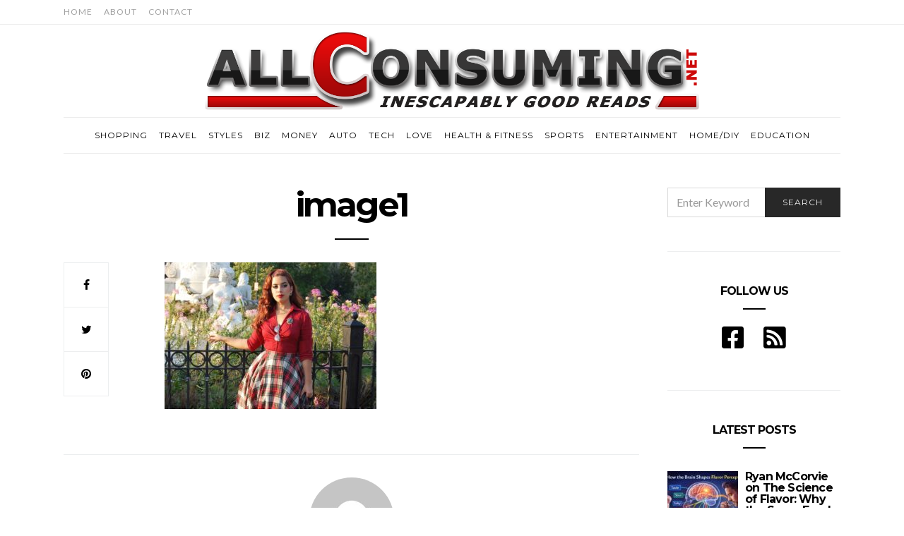

--- FILE ---
content_type: text/html; charset=UTF-8
request_url: https://allconsuming.net/four-ways-world-changed-since-2000/image1-14/
body_size: 17087
content:
<!doctype html>
<html lang="en-US">

<head>
  <meta charset="UTF-8">
  <meta http-equiv="x-ua-compatible" content="ie=edge">
  <meta name="viewport" content="width=device-width, initial-scale=1">
  <meta name="publicationmedia-verification" content="36442bc1-ed63-41f6-981e-e64c8883eaae">

  <meta name='robots' content='index, follow, max-image-preview:large, max-snippet:-1, max-video-preview:-1' />

	<!-- This site is optimized with the Yoast SEO plugin v23.1 - https://yoast.com/wordpress/plugins/seo/ -->
	<title>image1 - All Consuming</title>
	<meta property="og:locale" content="en_US" />
	<meta property="og:type" content="article" />
	<meta property="og:title" content="image1 - All Consuming" />
	<meta property="og:url" content="https://allconsuming.net/four-ways-world-changed-since-2000/image1-14/" />
	<meta property="og:site_name" content="All Consuming" />
	<meta property="og:image" content="https://allconsuming.net/four-ways-world-changed-since-2000/image1-14" />
	<meta property="og:image:width" content="1186" />
	<meta property="og:image:height" content="822" />
	<meta property="og:image:type" content="image/jpeg" />
	<meta name="twitter:card" content="summary_large_image" />
	<script type="application/ld+json" class="yoast-schema-graph">{"@context":"https://schema.org","@graph":[{"@type":"WebPage","@id":"https://allconsuming.net/four-ways-world-changed-since-2000/image1-14/","url":"https://allconsuming.net/four-ways-world-changed-since-2000/image1-14/","name":"image1 - All Consuming","isPartOf":{"@id":"https://allconsuming.net/#website"},"primaryImageOfPage":{"@id":"https://allconsuming.net/four-ways-world-changed-since-2000/image1-14/#primaryimage"},"image":{"@id":"https://allconsuming.net/four-ways-world-changed-since-2000/image1-14/#primaryimage"},"thumbnailUrl":"https://allconsuming.net/wp-content/uploads/2018/01/image1.jpeg","datePublished":"2018-01-24T23:48:57+00:00","dateModified":"2018-01-24T23:48:57+00:00","breadcrumb":{"@id":"https://allconsuming.net/four-ways-world-changed-since-2000/image1-14/#breadcrumb"},"inLanguage":"en-US","potentialAction":[{"@type":"ReadAction","target":["https://allconsuming.net/four-ways-world-changed-since-2000/image1-14/"]}]},{"@type":"ImageObject","inLanguage":"en-US","@id":"https://allconsuming.net/four-ways-world-changed-since-2000/image1-14/#primaryimage","url":"https://allconsuming.net/wp-content/uploads/2018/01/image1.jpeg","contentUrl":"https://allconsuming.net/wp-content/uploads/2018/01/image1.jpeg","width":1186,"height":822},{"@type":"BreadcrumbList","@id":"https://allconsuming.net/four-ways-world-changed-since-2000/image1-14/#breadcrumb","itemListElement":[{"@type":"ListItem","position":1,"name":"Home","item":"https://allconsuming.net/"},{"@type":"ListItem","position":2,"name":"Four ways the world has changed since 2000 ","item":"https://allconsuming.net/four-ways-world-changed-since-2000/"},{"@type":"ListItem","position":3,"name":"image1"}]},{"@type":"WebSite","@id":"https://allconsuming.net/#website","url":"https://allconsuming.net/","name":"All Consuming","description":"Inescapably Good Reads","potentialAction":[{"@type":"SearchAction","target":{"@type":"EntryPoint","urlTemplate":"https://allconsuming.net/?s={search_term_string}"},"query-input":"required name=search_term_string"}],"inLanguage":"en-US"}]}</script>
	<!-- / Yoast SEO plugin. -->


<link rel='dns-prefetch' href='//platform-api.sharethis.com' />
<link rel='dns-prefetch' href='//use.fontawesome.com' />
<link rel='dns-prefetch' href='//fonts.googleapis.com' />
<link rel="alternate" type="application/rss+xml" title="All Consuming &raquo; Feed" href="https://allconsuming.net/feed/" />
<script type="text/javascript">
/* <![CDATA[ */
window._wpemojiSettings = {"baseUrl":"https:\/\/s.w.org\/images\/core\/emoji\/15.0.3\/72x72\/","ext":".png","svgUrl":"https:\/\/s.w.org\/images\/core\/emoji\/15.0.3\/svg\/","svgExt":".svg","source":{"concatemoji":"https:\/\/allconsuming.net\/wp-includes\/js\/wp-emoji-release.min.js?ver=ae652830265f127bd7c502aa5078ec3e"}};
/*! This file is auto-generated */
!function(i,n){var o,s,e;function c(e){try{var t={supportTests:e,timestamp:(new Date).valueOf()};sessionStorage.setItem(o,JSON.stringify(t))}catch(e){}}function p(e,t,n){e.clearRect(0,0,e.canvas.width,e.canvas.height),e.fillText(t,0,0);var t=new Uint32Array(e.getImageData(0,0,e.canvas.width,e.canvas.height).data),r=(e.clearRect(0,0,e.canvas.width,e.canvas.height),e.fillText(n,0,0),new Uint32Array(e.getImageData(0,0,e.canvas.width,e.canvas.height).data));return t.every(function(e,t){return e===r[t]})}function u(e,t,n){switch(t){case"flag":return n(e,"\ud83c\udff3\ufe0f\u200d\u26a7\ufe0f","\ud83c\udff3\ufe0f\u200b\u26a7\ufe0f")?!1:!n(e,"\ud83c\uddfa\ud83c\uddf3","\ud83c\uddfa\u200b\ud83c\uddf3")&&!n(e,"\ud83c\udff4\udb40\udc67\udb40\udc62\udb40\udc65\udb40\udc6e\udb40\udc67\udb40\udc7f","\ud83c\udff4\u200b\udb40\udc67\u200b\udb40\udc62\u200b\udb40\udc65\u200b\udb40\udc6e\u200b\udb40\udc67\u200b\udb40\udc7f");case"emoji":return!n(e,"\ud83d\udc26\u200d\u2b1b","\ud83d\udc26\u200b\u2b1b")}return!1}function f(e,t,n){var r="undefined"!=typeof WorkerGlobalScope&&self instanceof WorkerGlobalScope?new OffscreenCanvas(300,150):i.createElement("canvas"),a=r.getContext("2d",{willReadFrequently:!0}),o=(a.textBaseline="top",a.font="600 32px Arial",{});return e.forEach(function(e){o[e]=t(a,e,n)}),o}function t(e){var t=i.createElement("script");t.src=e,t.defer=!0,i.head.appendChild(t)}"undefined"!=typeof Promise&&(o="wpEmojiSettingsSupports",s=["flag","emoji"],n.supports={everything:!0,everythingExceptFlag:!0},e=new Promise(function(e){i.addEventListener("DOMContentLoaded",e,{once:!0})}),new Promise(function(t){var n=function(){try{var e=JSON.parse(sessionStorage.getItem(o));if("object"==typeof e&&"number"==typeof e.timestamp&&(new Date).valueOf()<e.timestamp+604800&&"object"==typeof e.supportTests)return e.supportTests}catch(e){}return null}();if(!n){if("undefined"!=typeof Worker&&"undefined"!=typeof OffscreenCanvas&&"undefined"!=typeof URL&&URL.createObjectURL&&"undefined"!=typeof Blob)try{var e="postMessage("+f.toString()+"("+[JSON.stringify(s),u.toString(),p.toString()].join(",")+"));",r=new Blob([e],{type:"text/javascript"}),a=new Worker(URL.createObjectURL(r),{name:"wpTestEmojiSupports"});return void(a.onmessage=function(e){c(n=e.data),a.terminate(),t(n)})}catch(e){}c(n=f(s,u,p))}t(n)}).then(function(e){for(var t in e)n.supports[t]=e[t],n.supports.everything=n.supports.everything&&n.supports[t],"flag"!==t&&(n.supports.everythingExceptFlag=n.supports.everythingExceptFlag&&n.supports[t]);n.supports.everythingExceptFlag=n.supports.everythingExceptFlag&&!n.supports.flag,n.DOMReady=!1,n.readyCallback=function(){n.DOMReady=!0}}).then(function(){return e}).then(function(){var e;n.supports.everything||(n.readyCallback(),(e=n.source||{}).concatemoji?t(e.concatemoji):e.wpemoji&&e.twemoji&&(t(e.twemoji),t(e.wpemoji)))}))}((window,document),window._wpemojiSettings);
/* ]]> */
</script>
<style id='wp-emoji-styles-inline-css' type='text/css'>

	img.wp-smiley, img.emoji {
		display: inline !important;
		border: none !important;
		box-shadow: none !important;
		height: 1em !important;
		width: 1em !important;
		margin: 0 0.07em !important;
		vertical-align: -0.1em !important;
		background: none !important;
		padding: 0 !important;
	}
</style>
<link rel='stylesheet' id='wp-block-library-css' href='https://allconsuming.net/wp-includes/css/dist/block-library/style.min.css?ver=ae652830265f127bd7c502aa5078ec3e' type='text/css' media='all' />
<style id='classic-theme-styles-inline-css' type='text/css'>
/*! This file is auto-generated */
.wp-block-button__link{color:#fff;background-color:#32373c;border-radius:9999px;box-shadow:none;text-decoration:none;padding:calc(.667em + 2px) calc(1.333em + 2px);font-size:1.125em}.wp-block-file__button{background:#32373c;color:#fff;text-decoration:none}
</style>
<style id='global-styles-inline-css' type='text/css'>
:root{--wp--preset--aspect-ratio--square: 1;--wp--preset--aspect-ratio--4-3: 4/3;--wp--preset--aspect-ratio--3-4: 3/4;--wp--preset--aspect-ratio--3-2: 3/2;--wp--preset--aspect-ratio--2-3: 2/3;--wp--preset--aspect-ratio--16-9: 16/9;--wp--preset--aspect-ratio--9-16: 9/16;--wp--preset--color--black: #000000;--wp--preset--color--cyan-bluish-gray: #abb8c3;--wp--preset--color--white: #ffffff;--wp--preset--color--pale-pink: #f78da7;--wp--preset--color--vivid-red: #cf2e2e;--wp--preset--color--luminous-vivid-orange: #ff6900;--wp--preset--color--luminous-vivid-amber: #fcb900;--wp--preset--color--light-green-cyan: #7bdcb5;--wp--preset--color--vivid-green-cyan: #00d084;--wp--preset--color--pale-cyan-blue: #8ed1fc;--wp--preset--color--vivid-cyan-blue: #0693e3;--wp--preset--color--vivid-purple: #9b51e0;--wp--preset--gradient--vivid-cyan-blue-to-vivid-purple: linear-gradient(135deg,rgba(6,147,227,1) 0%,rgb(155,81,224) 100%);--wp--preset--gradient--light-green-cyan-to-vivid-green-cyan: linear-gradient(135deg,rgb(122,220,180) 0%,rgb(0,208,130) 100%);--wp--preset--gradient--luminous-vivid-amber-to-luminous-vivid-orange: linear-gradient(135deg,rgba(252,185,0,1) 0%,rgba(255,105,0,1) 100%);--wp--preset--gradient--luminous-vivid-orange-to-vivid-red: linear-gradient(135deg,rgba(255,105,0,1) 0%,rgb(207,46,46) 100%);--wp--preset--gradient--very-light-gray-to-cyan-bluish-gray: linear-gradient(135deg,rgb(238,238,238) 0%,rgb(169,184,195) 100%);--wp--preset--gradient--cool-to-warm-spectrum: linear-gradient(135deg,rgb(74,234,220) 0%,rgb(151,120,209) 20%,rgb(207,42,186) 40%,rgb(238,44,130) 60%,rgb(251,105,98) 80%,rgb(254,248,76) 100%);--wp--preset--gradient--blush-light-purple: linear-gradient(135deg,rgb(255,206,236) 0%,rgb(152,150,240) 100%);--wp--preset--gradient--blush-bordeaux: linear-gradient(135deg,rgb(254,205,165) 0%,rgb(254,45,45) 50%,rgb(107,0,62) 100%);--wp--preset--gradient--luminous-dusk: linear-gradient(135deg,rgb(255,203,112) 0%,rgb(199,81,192) 50%,rgb(65,88,208) 100%);--wp--preset--gradient--pale-ocean: linear-gradient(135deg,rgb(255,245,203) 0%,rgb(182,227,212) 50%,rgb(51,167,181) 100%);--wp--preset--gradient--electric-grass: linear-gradient(135deg,rgb(202,248,128) 0%,rgb(113,206,126) 100%);--wp--preset--gradient--midnight: linear-gradient(135deg,rgb(2,3,129) 0%,rgb(40,116,252) 100%);--wp--preset--font-size--small: 13px;--wp--preset--font-size--medium: 20px;--wp--preset--font-size--large: 36px;--wp--preset--font-size--x-large: 42px;--wp--preset--spacing--20: 0.44rem;--wp--preset--spacing--30: 0.67rem;--wp--preset--spacing--40: 1rem;--wp--preset--spacing--50: 1.5rem;--wp--preset--spacing--60: 2.25rem;--wp--preset--spacing--70: 3.38rem;--wp--preset--spacing--80: 5.06rem;--wp--preset--shadow--natural: 6px 6px 9px rgba(0, 0, 0, 0.2);--wp--preset--shadow--deep: 12px 12px 50px rgba(0, 0, 0, 0.4);--wp--preset--shadow--sharp: 6px 6px 0px rgba(0, 0, 0, 0.2);--wp--preset--shadow--outlined: 6px 6px 0px -3px rgba(255, 255, 255, 1), 6px 6px rgba(0, 0, 0, 1);--wp--preset--shadow--crisp: 6px 6px 0px rgba(0, 0, 0, 1);}:where(.is-layout-flex){gap: 0.5em;}:where(.is-layout-grid){gap: 0.5em;}body .is-layout-flex{display: flex;}.is-layout-flex{flex-wrap: wrap;align-items: center;}.is-layout-flex > :is(*, div){margin: 0;}body .is-layout-grid{display: grid;}.is-layout-grid > :is(*, div){margin: 0;}:where(.wp-block-columns.is-layout-flex){gap: 2em;}:where(.wp-block-columns.is-layout-grid){gap: 2em;}:where(.wp-block-post-template.is-layout-flex){gap: 1.25em;}:where(.wp-block-post-template.is-layout-grid){gap: 1.25em;}.has-black-color{color: var(--wp--preset--color--black) !important;}.has-cyan-bluish-gray-color{color: var(--wp--preset--color--cyan-bluish-gray) !important;}.has-white-color{color: var(--wp--preset--color--white) !important;}.has-pale-pink-color{color: var(--wp--preset--color--pale-pink) !important;}.has-vivid-red-color{color: var(--wp--preset--color--vivid-red) !important;}.has-luminous-vivid-orange-color{color: var(--wp--preset--color--luminous-vivid-orange) !important;}.has-luminous-vivid-amber-color{color: var(--wp--preset--color--luminous-vivid-amber) !important;}.has-light-green-cyan-color{color: var(--wp--preset--color--light-green-cyan) !important;}.has-vivid-green-cyan-color{color: var(--wp--preset--color--vivid-green-cyan) !important;}.has-pale-cyan-blue-color{color: var(--wp--preset--color--pale-cyan-blue) !important;}.has-vivid-cyan-blue-color{color: var(--wp--preset--color--vivid-cyan-blue) !important;}.has-vivid-purple-color{color: var(--wp--preset--color--vivid-purple) !important;}.has-black-background-color{background-color: var(--wp--preset--color--black) !important;}.has-cyan-bluish-gray-background-color{background-color: var(--wp--preset--color--cyan-bluish-gray) !important;}.has-white-background-color{background-color: var(--wp--preset--color--white) !important;}.has-pale-pink-background-color{background-color: var(--wp--preset--color--pale-pink) !important;}.has-vivid-red-background-color{background-color: var(--wp--preset--color--vivid-red) !important;}.has-luminous-vivid-orange-background-color{background-color: var(--wp--preset--color--luminous-vivid-orange) !important;}.has-luminous-vivid-amber-background-color{background-color: var(--wp--preset--color--luminous-vivid-amber) !important;}.has-light-green-cyan-background-color{background-color: var(--wp--preset--color--light-green-cyan) !important;}.has-vivid-green-cyan-background-color{background-color: var(--wp--preset--color--vivid-green-cyan) !important;}.has-pale-cyan-blue-background-color{background-color: var(--wp--preset--color--pale-cyan-blue) !important;}.has-vivid-cyan-blue-background-color{background-color: var(--wp--preset--color--vivid-cyan-blue) !important;}.has-vivid-purple-background-color{background-color: var(--wp--preset--color--vivid-purple) !important;}.has-black-border-color{border-color: var(--wp--preset--color--black) !important;}.has-cyan-bluish-gray-border-color{border-color: var(--wp--preset--color--cyan-bluish-gray) !important;}.has-white-border-color{border-color: var(--wp--preset--color--white) !important;}.has-pale-pink-border-color{border-color: var(--wp--preset--color--pale-pink) !important;}.has-vivid-red-border-color{border-color: var(--wp--preset--color--vivid-red) !important;}.has-luminous-vivid-orange-border-color{border-color: var(--wp--preset--color--luminous-vivid-orange) !important;}.has-luminous-vivid-amber-border-color{border-color: var(--wp--preset--color--luminous-vivid-amber) !important;}.has-light-green-cyan-border-color{border-color: var(--wp--preset--color--light-green-cyan) !important;}.has-vivid-green-cyan-border-color{border-color: var(--wp--preset--color--vivid-green-cyan) !important;}.has-pale-cyan-blue-border-color{border-color: var(--wp--preset--color--pale-cyan-blue) !important;}.has-vivid-cyan-blue-border-color{border-color: var(--wp--preset--color--vivid-cyan-blue) !important;}.has-vivid-purple-border-color{border-color: var(--wp--preset--color--vivid-purple) !important;}.has-vivid-cyan-blue-to-vivid-purple-gradient-background{background: var(--wp--preset--gradient--vivid-cyan-blue-to-vivid-purple) !important;}.has-light-green-cyan-to-vivid-green-cyan-gradient-background{background: var(--wp--preset--gradient--light-green-cyan-to-vivid-green-cyan) !important;}.has-luminous-vivid-amber-to-luminous-vivid-orange-gradient-background{background: var(--wp--preset--gradient--luminous-vivid-amber-to-luminous-vivid-orange) !important;}.has-luminous-vivid-orange-to-vivid-red-gradient-background{background: var(--wp--preset--gradient--luminous-vivid-orange-to-vivid-red) !important;}.has-very-light-gray-to-cyan-bluish-gray-gradient-background{background: var(--wp--preset--gradient--very-light-gray-to-cyan-bluish-gray) !important;}.has-cool-to-warm-spectrum-gradient-background{background: var(--wp--preset--gradient--cool-to-warm-spectrum) !important;}.has-blush-light-purple-gradient-background{background: var(--wp--preset--gradient--blush-light-purple) !important;}.has-blush-bordeaux-gradient-background{background: var(--wp--preset--gradient--blush-bordeaux) !important;}.has-luminous-dusk-gradient-background{background: var(--wp--preset--gradient--luminous-dusk) !important;}.has-pale-ocean-gradient-background{background: var(--wp--preset--gradient--pale-ocean) !important;}.has-electric-grass-gradient-background{background: var(--wp--preset--gradient--electric-grass) !important;}.has-midnight-gradient-background{background: var(--wp--preset--gradient--midnight) !important;}.has-small-font-size{font-size: var(--wp--preset--font-size--small) !important;}.has-medium-font-size{font-size: var(--wp--preset--font-size--medium) !important;}.has-large-font-size{font-size: var(--wp--preset--font-size--large) !important;}.has-x-large-font-size{font-size: var(--wp--preset--font-size--x-large) !important;}
:where(.wp-block-post-template.is-layout-flex){gap: 1.25em;}:where(.wp-block-post-template.is-layout-grid){gap: 1.25em;}
:where(.wp-block-columns.is-layout-flex){gap: 2em;}:where(.wp-block-columns.is-layout-grid){gap: 2em;}
:root :where(.wp-block-pullquote){font-size: 1.5em;line-height: 1.6;}
</style>
<link rel='stylesheet' id='contact-form-7-bootstrap-style-css' href='https://allconsuming.net/wp-content/plugins/bootstrap-for-contact-form-7/assets/dist/css/style.min.css?ver=ae652830265f127bd7c502aa5078ec3e' type='text/css' media='all' />
<link rel='stylesheet' id='ppress-frontend-css' href='https://allconsuming.net/wp-content/plugins/wp-user-avatar/assets/css/frontend.min.css?ver=4.15.11' type='text/css' media='all' />
<link rel='stylesheet' id='ppress-flatpickr-css' href='https://allconsuming.net/wp-content/plugins/wp-user-avatar/assets/flatpickr/flatpickr.min.css?ver=4.15.11' type='text/css' media='all' />
<link rel='stylesheet' id='ppress-select2-css' href='https://allconsuming.net/wp-content/plugins/wp-user-avatar/assets/select2/select2.min.css?ver=ae652830265f127bd7c502aa5078ec3e' type='text/css' media='all' />
<link rel='stylesheet' id='authentic_vendors-css' href='https://allconsuming.net/wp-content/themes/authentic/dist/css/vendors.min.css?ver=1.0.0' type='text/css' media='all' />
<link rel='stylesheet' id='authentic_css-css' href='https://allconsuming.net/wp-content/themes/authentic/style.css?ver=1.0.0' type='text/css' media='all' />
<link rel='stylesheet' id='bfa-font-awesome-css' href='https://use.fontawesome.com/releases/v5.15.4/css/all.css?ver=2.0.3' type='text/css' media='all' />
<link rel='stylesheet' id='bfa-font-awesome-v4-shim-css' href='https://use.fontawesome.com/releases/v5.15.4/css/v4-shims.css?ver=2.0.3' type='text/css' media='all' />
<style id='bfa-font-awesome-v4-shim-inline-css' type='text/css'>

			@font-face {
				font-family: 'FontAwesome';
				src: url('https://use.fontawesome.com/releases/v5.15.4/webfonts/fa-brands-400.eot'),
				url('https://use.fontawesome.com/releases/v5.15.4/webfonts/fa-brands-400.eot?#iefix') format('embedded-opentype'),
				url('https://use.fontawesome.com/releases/v5.15.4/webfonts/fa-brands-400.woff2') format('woff2'),
				url('https://use.fontawesome.com/releases/v5.15.4/webfonts/fa-brands-400.woff') format('woff'),
				url('https://use.fontawesome.com/releases/v5.15.4/webfonts/fa-brands-400.ttf') format('truetype'),
				url('https://use.fontawesome.com/releases/v5.15.4/webfonts/fa-brands-400.svg#fontawesome') format('svg');
			}

			@font-face {
				font-family: 'FontAwesome';
				src: url('https://use.fontawesome.com/releases/v5.15.4/webfonts/fa-solid-900.eot'),
				url('https://use.fontawesome.com/releases/v5.15.4/webfonts/fa-solid-900.eot?#iefix') format('embedded-opentype'),
				url('https://use.fontawesome.com/releases/v5.15.4/webfonts/fa-solid-900.woff2') format('woff2'),
				url('https://use.fontawesome.com/releases/v5.15.4/webfonts/fa-solid-900.woff') format('woff'),
				url('https://use.fontawesome.com/releases/v5.15.4/webfonts/fa-solid-900.ttf') format('truetype'),
				url('https://use.fontawesome.com/releases/v5.15.4/webfonts/fa-solid-900.svg#fontawesome') format('svg');
			}

			@font-face {
				font-family: 'FontAwesome';
				src: url('https://use.fontawesome.com/releases/v5.15.4/webfonts/fa-regular-400.eot'),
				url('https://use.fontawesome.com/releases/v5.15.4/webfonts/fa-regular-400.eot?#iefix') format('embedded-opentype'),
				url('https://use.fontawesome.com/releases/v5.15.4/webfonts/fa-regular-400.woff2') format('woff2'),
				url('https://use.fontawesome.com/releases/v5.15.4/webfonts/fa-regular-400.woff') format('woff'),
				url('https://use.fontawesome.com/releases/v5.15.4/webfonts/fa-regular-400.ttf') format('truetype'),
				url('https://use.fontawesome.com/releases/v5.15.4/webfonts/fa-regular-400.svg#fontawesome') format('svg');
				unicode-range: U+F004-F005,U+F007,U+F017,U+F022,U+F024,U+F02E,U+F03E,U+F044,U+F057-F059,U+F06E,U+F070,U+F075,U+F07B-F07C,U+F080,U+F086,U+F089,U+F094,U+F09D,U+F0A0,U+F0A4-F0A7,U+F0C5,U+F0C7-F0C8,U+F0E0,U+F0EB,U+F0F3,U+F0F8,U+F0FE,U+F111,U+F118-F11A,U+F11C,U+F133,U+F144,U+F146,U+F14A,U+F14D-F14E,U+F150-F152,U+F15B-F15C,U+F164-F165,U+F185-F186,U+F191-F192,U+F1AD,U+F1C1-F1C9,U+F1CD,U+F1D8,U+F1E3,U+F1EA,U+F1F6,U+F1F9,U+F20A,U+F247-F249,U+F24D,U+F254-F25B,U+F25D,U+F267,U+F271-F274,U+F279,U+F28B,U+F28D,U+F2B5-F2B6,U+F2B9,U+F2BB,U+F2BD,U+F2C1-F2C2,U+F2D0,U+F2D2,U+F2DC,U+F2ED,U+F328,U+F358-F35B,U+F3A5,U+F3D1,U+F410,U+F4AD;
			}
		
</style>
<link rel='stylesheet' id='authentic_child_css-css' href='https://allconsuming.net/wp-content/themes/authentic-child/style.css?ver=1.0.0' type='text/css' media='all' />
<link rel='stylesheet' id='kirki_google_fonts-css' href='https://fonts.googleapis.com/css?family=Lato%3Aregular%7CMontserrat%3Aregular%2C700&#038;subset=latin-ext' type='text/css' media='all' />
<link rel='stylesheet' id='kirki-styles-authentic_theme_mod-css' href='https://allconsuming.net/wp-content/themes/authentic/inc/kirki/assets/css/kirki-styles.css' type='text/css' media='all' />
<style id='kirki-styles-authentic_theme_mod-inline-css' type='text/css'>
body{font-family:Lato, Helvetica, Arial, sans-serif;font-weight:400;font-size:1rem;line-height:1.5;color:#777777;}a{color:#000000;}a:hover, a:active, a:focus, a:hover:active, a:focus:active{color:#b91017;}h1 a, h2 a, h3 a, h4 a, h5 a, h6 a{color:#000000;}h1 a:hover, h2 a:hover, h3 a:hover, h4 a:hover, h5 a:hover, h6 a:hover{color:#b91017;}.btn-primary, .link-more, .gallery-button, .post-pagination-title, .comment-reply-link, .list-social a span, #wp-calendar tfoot, .nav-tabs .nav-link, .nav-pills .nav-link, .panel .card-header, .title-share{font-family:Montserrat, Helvetica, Arial, sans-serif;font-weight:400;font-size:12px;letter-spacing:1px;text-transform:uppercase;}.btn-primary{color:#EEEEEE;}.btn-primary:hover, .btn-primary:active, .btn-primary:focus, .btn-primary:active:focus, .btn-primary:active:hover{color:#FFFFFF;background-color:#000000;}.overlay .btn.btn-primary{color:#EEEEEE;background-color:#282828;}.overlay .btn.btn-primary:hover, .overlay .btn.btn-primary:active, .overlay .btn.btn-primary:focus, .overlay .btn.btn-primary:active:focus, .overlay .btn.btn-primary:active:hover{color:#FFFFFF;background-color:#000000;}.btn-primary, .nav-pills .nav-link.active, .nav-pills .nav-link.active:focus, .nav-pills .nav-link.active:hover{background-color:#282828;}.btn-secondary{font-family:Montserrat, Helvetica, Arial, sans-serif;font-weight:400;font-size:12px;letter-spacing:1px;text-transform:uppercase;color:#A0A0A0;background-color:#EEEEEE;}.btn-secondary:hover, .btn-secondary:active, .btn-secondary:focus, .btn-secondary:active:focus, .btn-secondary:active:hover{color:#000000;background-color:#F8F8F8;}.overlay .btn.btn-secondary{color:#A0A0A0;background-color:#EEEEEE;}.overlay .btn.btn-secondary:hover, .overlay .btn.btn-secondary:active, .overlay .btn.btn-secondary:focus, .overlay .btn.btn-secondary:active:focus, .overlay .btn.btn-secondary:active:hover{color:#000000;background-color:#F8F8F8;}h1, .site-footer h2, .post-standard h2{font-family:Montserrat, Helvetica, Arial, sans-serif;font-weight:700;font-size:2rem;line-height:1;letter-spacing:-.1rem;text-transform:none;color:#000000;}h2, .page-header-archive h1, .post-featured h2{font-family:Montserrat, Helvetica, Arial, sans-serif;font-weight:700;font-size:1.5rem;line-height:1;letter-spacing:-.05rem;text-transform:none;color:#000000;}h3{font-family:Montserrat, Helvetica, Arial, sans-serif;font-weight:700;font-size:1.25rem;line-height:1;letter-spacing:-.05rem;text-transform:none;color:#000000;}h4{font-family:Montserrat, Helvetica, Arial, sans-serif;font-weight:700;font-size:1rem;line-height:1;letter-spacing:-.05rem;text-transform:none;color:#000000;}h5{font-family:Montserrat, Helvetica, Arial, sans-serif;font-weight:400;font-size:15px;line-height:1;letter-spacing:-1px;text-transform:uppercase;color:#000000;}h6, .comment .fn{font-family:Montserrat, Helvetica, Arial, sans-serif;font-weight:700;font-size:15px;line-height:1;letter-spacing:-1px;text-transform:none;color:#000000;}.title-widget, .title-trending, .title-related, .title-comments, .comment-reply-title, .nav-links, .list-categories{font-family:Montserrat, Helvetica, Arial, sans-serif;font-weight:700;font-size:16px;line-height:1;letter-spacing:-1px;text-transform:none;color:#000000;}.content{font-family:Lato, Helvetica, Arial, sans-serif;font-weight:400;font-size:1rem;line-height:1.5;color:#777777;}.content .lead{font-family:Montserrat, Helvetica, Arial, sans-serif;font-weight:700;font-size:1.75rem;line-height:1.25;letter-spacing:-0.1rem;color:#000000;}.content .dropcap:first-letter{font-family:Montserrat, Helvetica, Arial, sans-serif;font-weight:400;font-size:2.5rem;}.content blockquote{font-family:Montserrat, Helvetica, Arial, sans-serif;font-weight:700;font-size:1.75rem;line-height:1.25;letter-spacing:-0.1rem;color:#000000;}.post-meta, label, .post-categories, .widget-about-lead, .share-title, .post-count, .sub-title, .comment-metadata, blockquote cite, .post-tags, .tagcloud, .timestamp, #wp-calendar caption, .logged-in-as{font-family:Lato, Helvetica, Arial, sans-serif;font-weight:400;font-size:12px;line-height:1.5;text-transform:uppercase;color:#A0A0A0;}.page-header .post-excerpt{font-family:Lato, Helvetica, Arial, sans-serif;font-weight:400;font-size:1.5rem;line-height:1.25;color:#000000;}.post-number span:first-child{font-family:Lato, Helvetica, Arial, sans-serif;font-weight:400;font-size:1.25rem;line-height:1;}.header-logo img{width:700px;}.header-content{height:114px;}.navbar-brand > img{height:22px;}.navbar-primary .navbar-nav > li.menu-item > a, .navbar-search, .widget_nav_menu .menu > li.menu-item > a, .widget_pages .page_item a, .widget_meta li a, select, .widget_categories li, .widget_archive li{font-family:Montserrat, Helvetica, Arial, sans-serif;font-weight:400;font-size:12px;line-height:1.5;letter-spacing:1px;text-transform:uppercase;}.navbar-primary .sub-menu a, .widget_nav_menu .sub-menu a, .widget_categories .children li a{font-family:Lato, Helvetica, Arial, sans-serif;font-weight:400;font-size:12px;line-height:1.5;text-transform:uppercase;}.navbar-secondary .navbar-nav > li.menu-item > a{font-family:Lato, Helvetica, Arial, sans-serif;font-weight:400;font-size:12px;line-height:1.5;letter-spacing:1px;text-transform:uppercase;}.navbar-secondary .sub-menu a{font-family:Lato, Helvetica, Arial, sans-serif;font-weight:400;font-size:12px;line-height:1.5;text-transform:uppercase;}.site-footer{background-color:#000000;color:#A0A0A0;}.site-footer .owl-dot{background-color:#A0A0A0;}.site-footer .title-widget{color:#777777;}.site-footer a, .site-footer #wp-calendar thead th, .site-footer .owl-dot.active, .site-footer h2{color:#FFFFFF;}.site-footer a:hover, site-footer a:hover:active, .site-footer a:focus:active{color:#A0A0A0;}.site-footer .title-widget:after, .site-footer .authentic_widget_subscribe .widget-body:before, .site-footer #wp-calendar tfoot tr #prev + .pad:after, .site-footer #wp-calendar tbody td a{background-color:#242424;}.site-footer .widget, .site-footer .widget_nav_menu .menu > .menu-item:not(:first-child) > a, .site-footer .widget_categories > ul > li:not(:first-child), .site-footer .widget_archive > ul > li:not(:first-child), .site-footer #wp-calendar tbody td, .site-footer .widget_pages li:not(:first-child) a, .site-footer .widget_meta li:not(:first-child) a, .site-footer .widget_recent_comments li:not(:first-child), .site-footer .widget_recent_entries li:not(:first-child), .site-footer .widget.authentic_widget_twitter .twitter-actions, .site-footer #wp-calendar tbody td#today:after, .footer-section + .footer-section > .container > *{border-top-color:#242424;}.site-footer .widget.authentic_widget_twitter{border-color:#242424;}.site-footer .btn{color:#A0A0A0;}.site-footer .btn:hover, .site-footer .btn:active, .site-footer .btn:focus, .site-footer .btn:active:focus, .site-footer .btn:active:hover{color:#FFFFFF;background-color:#141414;}.site-footer .btn, .site-footer select, .site-footer .authentic_widget_posts .numbered .post-number{background-color:#242424;}.navbar-footer .navbar-nav > li.menu-item > a{font-family:Montserrat, Helvetica, Arial, sans-serif;font-weight:400;font-size:12px;line-height:1.5;letter-spacing:1px;text-transform:uppercase;}.footer-logo{max-width:160px;}@media (min-width: 992px){.page-header h1, .post-header h1{font-family:Montserrat, Helvetica, Arial, sans-serif;font-weight:700;font-size:3rem;line-height:1;letter-spacing:-.2rem;text-transform:none;color:#000000;}.post-standard h2{font-family:Montserrat, Helvetica, Arial, sans-serif;font-weight:700;font-size:3rem;line-height:1;letter-spacing:-.2rem;text-transform:none;color:#000000;}.post-featured h2{font-family:Montserrat, Helvetica, Arial, sans-serif;font-weight:700;font-size:2rem;line-height:1;letter-spacing:-.1rem;text-transform:none;color:#000000;}#search input[type="search"]{font-family:Montserrat, Helvetica, Arial, sans-serif;font-weight:700;font-size:4.25rem;letter-spacing:-.25rem;text-transform:none;}.owl-featured .owl-slide .overlay-container{height:600px;}.owl-featured h2{font-family:Montserrat, Helvetica, Arial, sans-serif;font-weight:700;font-size:3rem;line-height:1;letter-spacing:-.2rem;text-transform:none;}}@media (min-width: 1200px){.home .site-content .container{max-width:1140px;}.archive .site-content .container{max-width:1140px;}.single.layout-sidebar-right .site-content .container, .single.layout-sidebar-left .site-content .container,{max-width:1140px;}.single.layout-fullwidth .site-content .container{max-width:940px;}.page.layout-sidebar-right .site-content .container, .page.layout-sidebar-left .site-content .container,{max-width:1140px;}.page.layout-fullwidth .site-content .container{max-width:940px;}.owl-center .owl-slide{width:1100px;}.owl-boxed{max-width:1100px;}}
</style>
<script type="text/javascript" src="https://allconsuming.net/wp-includes/js/jquery/jquery.min.js?ver=3.7.1" id="jquery-core-js"></script>
<script type="text/javascript" src="https://allconsuming.net/wp-includes/js/jquery/jquery-migrate.min.js?ver=3.4.1" id="jquery-migrate-js"></script>
<script type="text/javascript" src="https://allconsuming.net/wp-content/plugins/wp-hide-post/public/js/wp-hide-post-public.js?ver=2.0.10" id="wp-hide-post-js"></script>
<script type="text/javascript" src="https://allconsuming.net/wp-content/plugins/wp-user-avatar/assets/flatpickr/flatpickr.min.js?ver=4.15.11" id="ppress-flatpickr-js"></script>
<script type="text/javascript" src="https://allconsuming.net/wp-content/plugins/wp-user-avatar/assets/select2/select2.min.js?ver=4.15.11" id="ppress-select2-js"></script>
<script type="text/javascript" src="//platform-api.sharethis.com/js/sharethis.js#source=googleanalytics-wordpress#product=ga&amp;property=5f9a545acb3f91001234d386" id="googleanalytics-platform-sharethis-js"></script>
<link rel="https://api.w.org/" href="https://allconsuming.net/wp-json/" /><link rel="alternate" title="JSON" type="application/json" href="https://allconsuming.net/wp-json/wp/v2/media/2478" /><link rel="EditURI" type="application/rsd+xml" title="RSD" href="https://allconsuming.net/xmlrpc.php?rsd" />
<link rel="alternate" title="oEmbed (JSON)" type="application/json+oembed" href="https://allconsuming.net/wp-json/oembed/1.0/embed?url=https%3A%2F%2Fallconsuming.net%2Ffour-ways-world-changed-since-2000%2Fimage1-14%2F" />
<link rel="alternate" title="oEmbed (XML)" type="text/xml+oembed" href="https://allconsuming.net/wp-json/oembed/1.0/embed?url=https%3A%2F%2Fallconsuming.net%2Ffour-ways-world-changed-since-2000%2Fimage1-14%2F&#038;format=xml" />
		<script>
			document.documentElement.className = document.documentElement.className.replace('no-js', 'js');
		</script>
				<style>
			.no-js img.lazyload {
				display: none;
			}

			figure.wp-block-image img.lazyloading {
				min-width: 150px;
			}

						.lazyload, .lazyloading {
				opacity: 0;
			}

			.lazyloaded {
				opacity: 1;
				transition: opacity 400ms;
				transition-delay: 0ms;
			}

					</style>
				<style type="text/css">
			div.wpcf7 .ajax-loader {
				background-image: url('https://allconsuming.net/wp-content/plugins/contact-form-7/images/ajax-loader.gif');
			}
		</style>
		<link rel="icon" href="https://allconsuming.net/wp-content/uploads/2016/10/cropped-AllConsuming-siteicon-32x32.png" sizes="32x32" />
<link rel="icon" href="https://allconsuming.net/wp-content/uploads/2016/10/cropped-AllConsuming-siteicon-192x192.png" sizes="192x192" />
<link rel="apple-touch-icon" href="https://allconsuming.net/wp-content/uploads/2016/10/cropped-AllConsuming-siteicon-180x180.png" />
<meta name="msapplication-TileImage" content="https://allconsuming.net/wp-content/uploads/2016/10/cropped-AllConsuming-siteicon-270x270.png" />
</head>

<body data-rsssl=1 class="attachment attachment-template-default single single-attachment postid-2478 attachmentid-2478 attachment-jpeg layout-sidebar-right parallax-disabled lazy-load-enabled navbar-scroll-enabled share-buttons-enabled featured-image-none">


<header class="site-header">

  
  <div class="header-navbar-secondary">
    <nav class="navbar navbar-secondary clearfix">
      <div class="container">

                  <ul id="menu-top-menu" class="nav navbar-nav hidden-sm-down"><li id="menu-item-10" class="menu-item menu-item-type-custom menu-item-object-custom menu-item-home menu-item-10"><a href="https://allconsuming.net/">Home</a></li>
<li id="menu-item-11" class="menu-item menu-item-type-post_type menu-item-object-page menu-item-11"><a href="https://allconsuming.net/about/">About</a></li>
<li id="menu-item-12" class="menu-item menu-item-type-post_type menu-item-object-page menu-item-12"><a href="https://allconsuming.net/contact/">Contact</a></li>
</ul>        
        <ul class="nav navbar-nav navbar-icons pull-md-right">
                  </ul>

      </div>
    </nav>
  </div>

  
  
  <div class="header">
    <div class="container">
      <div class="header-content">

        <div class="header-left">
          <button class="navbar-toggle hidden-md-up" type="button" data-toggle="collapse" data-target="#navbar-primary">
            <i class="icon icon-menu"></i>
          </button>
                  </div>

        <div class="header-center">
                    <a href="https://allconsuming.net/" class="header-logo">
            <img data-src="https://allconsuming.net/wp-content/uploads/2022/10/AllConsuming.svg" alt="All Consuming" src="[data-uri]" class="lazyload"><noscript><img src="https://allconsuming.net/wp-content/uploads/2022/10/AllConsuming.svg" alt="All Consuming"></noscript>
          </a>
                  </div>

        <div class="header-right">
                  </div>

      </div>
    </div>
  </div>

  <div class="header-navbar-primary">
    <div class="container">
      <div class="collapse navbar-toggleable" id="navbar-primary">
        <nav class="navbar navbar-primary">

          
          
            
          
          <ul id="menu-main-menu" class="nav navbar-nav"><li id="menu-item-37" class="menu-item menu-item-type-taxonomy menu-item-object-category menu-item-37"><a href="https://allconsuming.net/category/shopping/">Shopping</a></li>
<li id="menu-item-40" class="menu-item menu-item-type-taxonomy menu-item-object-category menu-item-40"><a href="https://allconsuming.net/category/travel/">Travel</a></li>
<li id="menu-item-32" class="menu-item menu-item-type-taxonomy menu-item-object-category menu-item-32"><a href="https://allconsuming.net/category/fashion/">Styles</a></li>
<li id="menu-item-28" class="menu-item menu-item-type-taxonomy menu-item-object-category menu-item-28"><a href="https://allconsuming.net/category/business/">Biz</a></li>
<li id="menu-item-36" class="menu-item menu-item-type-taxonomy menu-item-object-category menu-item-36"><a href="https://allconsuming.net/category/money/">Money</a></li>
<li id="menu-item-27" class="menu-item menu-item-type-taxonomy menu-item-object-category menu-item-27"><a href="https://allconsuming.net/category/auto/">Auto</a></li>
<li id="menu-item-39" class="menu-item menu-item-type-taxonomy menu-item-object-category menu-item-39"><a href="https://allconsuming.net/category/tech/">Tech</a></li>
<li id="menu-item-35" class="menu-item menu-item-type-taxonomy menu-item-object-category menu-item-35"><a href="https://allconsuming.net/category/love/">Love</a></li>
<li id="menu-item-34" class="menu-item menu-item-type-taxonomy menu-item-object-category menu-item-34"><a href="https://allconsuming.net/category/health-fitness/">Health &#038; Fitness</a></li>
<li id="menu-item-38" class="menu-item menu-item-type-taxonomy menu-item-object-category menu-item-38"><a href="https://allconsuming.net/category/sports/">Sports</a></li>
<li id="menu-item-31" class="menu-item menu-item-type-taxonomy menu-item-object-category menu-item-31"><a href="https://allconsuming.net/category/entertainment/">Entertainment</a></li>
<li id="menu-item-29" class="menu-item menu-item-type-taxonomy menu-item-object-category menu-item-29"><a href="https://allconsuming.net/category/diy-home-improvement/">Home/DIY</a></li>
<li id="menu-item-30" class="menu-item menu-item-type-taxonomy menu-item-object-category menu-item-30"><a href="https://allconsuming.net/category/education/">Education</a></li>
</ul>
          <a href="#search" class="navbar-search"><i class="icon icon-search"></i></a>
        </nav>
      </div>
    </div>
  </div>

</header>



  
  
  <div class="site-content">
    <div class="container">
      <div class="page-content">
                <div class="main">

          <article class="post-2478 attachment type-attachment status-inherit hentry">

            
                          <div class="page-header page-header-standard">
                                <h1>image1</h1>
                <ul class="post-meta"></ul>              </div>
            
            
            <div class="post-wrap">
                            <div class="post-sidebar">
                
    <div class="post-share post-share-vertical">
            <ul class="share-buttons">
        <li><a target="_blank" rel="nofollow" href="http://www.facebook.com/sharer.php?u=https%3A%2F%2Fallconsuming.net%2Ffour-ways-world-changed-since-2000%2Fimage1-14%2F"><i class="icon icon-facebook"></i></a></li><li><a target="_blank" rel="nofollow" href="https://twitter.com/share?url=https%3A%2F%2Fallconsuming.net%2Ffour-ways-world-changed-since-2000%2Fimage1-14%2F"><i class="icon icon-twitter"></i></a></li><li><a target="_blank" rel="nofollow" href="https://pinterest.com/pin/create/bookmarklet/?media=&amp;url=https%3A%2F%2Fallconsuming.net%2Ffour-ways-world-changed-since-2000%2Fimage1-14%2F"><i class="icon icon-pinterest"></i></a></li>
      </ul>
    </div>

                </div>
                            <div class="post-content">
                <div class="content">
                  <p class="attachment"><a href='https://allconsuming.net/wp-content/uploads/2018/01/image1.jpeg'><img fetchpriority="high" decoding="async" width="300" height="208" src="https://allconsuming.net/wp-content/uploads/2018/01/image1-300x208.jpeg" class="attachment-medium size-medium" alt="" srcset="https://allconsuming.net/wp-content/uploads/2018/01/image1-300x208.jpeg 300w, https://allconsuming.net/wp-content/uploads/2018/01/image1-768x532.jpeg 768w, https://allconsuming.net/wp-content/uploads/2018/01/image1-1100x762.jpeg 1100w, https://allconsuming.net/wp-content/uploads/2018/01/image1-530x367.jpeg 530w, https://allconsuming.net/wp-content/uploads/2018/01/image1.jpeg 1186w" sizes="(max-width: 300px) 100vw, 300px" /></a></p>
                </div>
              </div>
            </div>

            
            
                          <div class="post-author">
                <img alt='' data-src='https://secure.gravatar.com/avatar/fa12b6d1ccc5370127278ca935aaaddb?s=120&#038;d=mm&#038;r=g' data-srcset='https://secure.gravatar.com/avatar/fa12b6d1ccc5370127278ca935aaaddb?s=240&#038;d=mm&#038;r=g 2x' class='avatar avatar-120 photo img-circle lazyload' height='120' width='120' decoding='async' src='[data-uri]' style='--smush-placeholder-width: 120px; --smush-placeholder-aspect-ratio: 120/120;' /><noscript><img alt='' src='https://secure.gravatar.com/avatar/fa12b6d1ccc5370127278ca935aaaddb?s=120&#038;d=mm&#038;r=g' srcset='https://secure.gravatar.com/avatar/fa12b6d1ccc5370127278ca935aaaddb?s=240&#038;d=mm&#038;r=g 2x' class='avatar avatar-120 photo img-circle' height='120' width='120' decoding='async'/></noscript>                <h4><a href="https://allconsuming.net/author/jeremyassistant/" title="Posts by Tim Canter" rel="author">Tim Canter</a></h4>
                <p></p>
                    <ul class="list-social list-social-compact post-author-social">                                                                </ul>
                  </div>
            
          </article>

          
          
          
        </div>
      <div class="sidebar">
  <div class="sidebar-content">
    <div class="widget search-2 widget_search"><form role="search" method="get" class="search-form form" action="https://allconsuming.net/">
  <label class="sr-only">Search for:</label>
  <div class="input-group">
    <input type="search" value="" name="s" class="search-field form-control" placeholder="Enter Keyword" required>
    <span class="input-group-btn">
      <button type="submit" class="search-submit btn btn-primary btn-effect"><span>Search</span><span><i class="icon icon-search"></i></span></button>
    </span>
  </div>
</form>
</div><div class="widget text-3 widget_text"><h5 class="title-widget">FOLLOW US</h5>			<div class="textwidget"><ul class="social" style="text-align:center;font-size:36px;">
            <li style="display:inline;margin:0px 10px;"><a href="https://www.facebook.com/AllConsumingnet/" target="_blank" rel="noopener"><i class="fa fa-facebook-square"></i></a></li>             
<li style="display:inline;margin:0px 10px;"><a href="https://allconsuming.net/feed/" target="_blank" rel="noopener"><i class="fa fa-rss-square"></i></a></li>                                      
      </ul></div>
		</div><div class="widget authentic_widget_posts-2 authentic_widget_posts"><h5 class="title-widget">LATEST POSTS</h5>
      
        <ul class="list">
                  <li>

            <article class="media">
              <div class="media-left">
                <a href="https://allconsuming.net/ryan-mccorvie-on-the-science-of-flavor-why-the-same-food-tastes-different-to-everyone/" class="post-thumbnail">
                  <img width="100" height="100" data-src="https://allconsuming.net/wp-content/uploads/2025/12/ChatGPT-Image-Dec-23-2025-11_19_53-PM-100x100.jpg" class="attachment-mini size-mini wp-post-image lazyload" alt="flavor perception" decoding="async" data-srcset="https://allconsuming.net/wp-content/uploads/2025/12/ChatGPT-Image-Dec-23-2025-11_19_53-PM-100x100.jpg 100w, https://allconsuming.net/wp-content/uploads/2025/12/ChatGPT-Image-Dec-23-2025-11_19_53-PM-530x533.jpg 530w" data-sizes="(max-width: 100px) 100vw, 100px" src="[data-uri]" style="--smush-placeholder-width: 100px; --smush-placeholder-aspect-ratio: 100/100;" /><noscript><img width="100" height="100" src="https://allconsuming.net/wp-content/uploads/2025/12/ChatGPT-Image-Dec-23-2025-11_19_53-PM-100x100.jpg" class="attachment-mini size-mini wp-post-image" alt="flavor perception" decoding="async" srcset="https://allconsuming.net/wp-content/uploads/2025/12/ChatGPT-Image-Dec-23-2025-11_19_53-PM-100x100.jpg 100w, https://allconsuming.net/wp-content/uploads/2025/12/ChatGPT-Image-Dec-23-2025-11_19_53-PM-530x533.jpg 530w" sizes="(max-width: 100px) 100vw, 100px" /></noscript>                </a>
              </div>
              <div class="media-body">
                <h4 class="media-heading"><a href="https://allconsuming.net/ryan-mccorvie-on-the-science-of-flavor-why-the-same-food-tastes-different-to-everyone/">Ryan McCorvie on The Science of Flavor: Why the Same Food Tastes Different to Everyone</a></h4>
                <ul class="post-meta"></ul>              </div>
            </article>

          </li>

                  <li>

            <article class="media">
              <div class="media-left">
                <a href="https://allconsuming.net/choosing-the-right-auto-insurance-dealer/" class="post-thumbnail">
                  <img width="100" height="100" data-src="https://allconsuming.net/wp-content/uploads/2025/12/Choosing-The-Right-Auto-Insurance-Dealer-100x100.jpg" class="attachment-mini size-mini wp-post-image lazyload" alt="Choosing The Right Auto Insurance Dealer" decoding="async" loading="lazy" src="[data-uri]" style="--smush-placeholder-width: 100px; --smush-placeholder-aspect-ratio: 100/100;" /><noscript><img width="100" height="100" src="https://allconsuming.net/wp-content/uploads/2025/12/Choosing-The-Right-Auto-Insurance-Dealer-100x100.jpg" class="attachment-mini size-mini wp-post-image" alt="Choosing The Right Auto Insurance Dealer" decoding="async" loading="lazy" /></noscript>                </a>
              </div>
              <div class="media-body">
                <h4 class="media-heading"><a href="https://allconsuming.net/choosing-the-right-auto-insurance-dealer/">Choosing The Right Auto Insurance Dealer</a></h4>
                <ul class="post-meta"></ul>              </div>
            </article>

          </li>

                  <li>

            <article class="media">
              <div class="media-left">
                <a href="https://allconsuming.net/how-to-spend-the-perfect-day-in-puerto-vallarta/" class="post-thumbnail">
                  <img width="100" height="100" data-src="https://allconsuming.net/wp-content/uploads/2025/11/chris-mcqueen-f60ysZEQgR8-unsplash-100x100.jpg" class="attachment-mini size-mini wp-post-image lazyload" alt="" decoding="async" loading="lazy" data-srcset="https://allconsuming.net/wp-content/uploads/2025/11/chris-mcqueen-f60ysZEQgR8-unsplash-100x100.jpg 100w, https://allconsuming.net/wp-content/uploads/2025/11/chris-mcqueen-f60ysZEQgR8-unsplash-1100x1100.jpg 1100w" data-sizes="(max-width: 100px) 100vw, 100px" src="[data-uri]" style="--smush-placeholder-width: 100px; --smush-placeholder-aspect-ratio: 100/100;" /><noscript><img width="100" height="100" src="https://allconsuming.net/wp-content/uploads/2025/11/chris-mcqueen-f60ysZEQgR8-unsplash-100x100.jpg" class="attachment-mini size-mini wp-post-image" alt="" decoding="async" loading="lazy" srcset="https://allconsuming.net/wp-content/uploads/2025/11/chris-mcqueen-f60ysZEQgR8-unsplash-100x100.jpg 100w, https://allconsuming.net/wp-content/uploads/2025/11/chris-mcqueen-f60ysZEQgR8-unsplash-1100x1100.jpg 1100w" sizes="(max-width: 100px) 100vw, 100px" /></noscript>                </a>
              </div>
              <div class="media-body">
                <h4 class="media-heading"><a href="https://allconsuming.net/how-to-spend-the-perfect-day-in-puerto-vallarta/">How to Spend the Perfect Day in Puerto Vallarta</a></h4>
                <ul class="post-meta"></ul>              </div>
            </article>

          </li>

                  <li>

            <article class="media">
              <div class="media-left">
                <a href="https://allconsuming.net/how-signage-can-reinforce-your-company-culture/" class="post-thumbnail">
                  <img width="100" height="100" data-src="https://allconsuming.net/wp-content/uploads/2025/11/ChatGPT-Image-Nov-12-2025-11_41_40-AM-100x100.png" class="attachment-mini size-mini wp-post-image lazyload" alt="Office signage" decoding="async" loading="lazy" src="[data-uri]" style="--smush-placeholder-width: 100px; --smush-placeholder-aspect-ratio: 100/100;" /><noscript><img width="100" height="100" src="https://allconsuming.net/wp-content/uploads/2025/11/ChatGPT-Image-Nov-12-2025-11_41_40-AM-100x100.png" class="attachment-mini size-mini wp-post-image" alt="Office signage" decoding="async" loading="lazy" /></noscript>                </a>
              </div>
              <div class="media-body">
                <h4 class="media-heading"><a href="https://allconsuming.net/how-signage-can-reinforce-your-company-culture/">How Signage Can Reinforce Your Company Culture</a></h4>
                <ul class="post-meta"></ul>              </div>
            </article>

          </li>

                  <li>

            <article class="media">
              <div class="media-left">
                <a href="https://allconsuming.net/top-trends-in-used-truck-buying/" class="post-thumbnail">
                  <img width="100" height="100" data-src="https://allconsuming.net/wp-content/uploads/2025/11/ChatGPT-Image-Nov-12-2025-11_36_33-AM-100x100.png" class="attachment-mini size-mini wp-post-image lazyload" alt="used truck market" decoding="async" loading="lazy" src="[data-uri]" style="--smush-placeholder-width: 100px; --smush-placeholder-aspect-ratio: 100/100;" /><noscript><img width="100" height="100" src="https://allconsuming.net/wp-content/uploads/2025/11/ChatGPT-Image-Nov-12-2025-11_36_33-AM-100x100.png" class="attachment-mini size-mini wp-post-image" alt="used truck market" decoding="async" loading="lazy" /></noscript>                </a>
              </div>
              <div class="media-body">
                <h4 class="media-heading"><a href="https://allconsuming.net/top-trends-in-used-truck-buying/">Top Trends in Used Truck Buying</a></h4>
                <ul class="post-meta"></ul>              </div>
            </article>

          </li>

                </ul>

      
      </div><div class="widget tag_cloud-2 widget_tag_cloud"><h5 class="title-widget">TAGS</h5><div class="tagcloud"><a href="https://allconsuming.net/tag/auto/" class="tag-cloud-link tag-link-448 tag-link-position-1" style="font-size: 14.34188034188pt;" aria-label="auto (53 items)">auto</a>
<a href="https://allconsuming.net/tag/beauty/" class="tag-cloud-link tag-link-579 tag-link-position-2" style="font-size: 9.4358974358974pt;" aria-label="beauty (20 items)">beauty</a>
<a href="https://allconsuming.net/tag/business/" class="tag-cloud-link tag-link-450 tag-link-position-3" style="font-size: 22pt;" aria-label="business (233 items)">business</a>
<a href="https://allconsuming.net/tag/business-talk/" class="tag-cloud-link tag-link-799 tag-link-position-4" style="font-size: 8.7179487179487pt;" aria-label="business talk (17 items)">business talk</a>
<a href="https://allconsuming.net/tag/car/" class="tag-cloud-link tag-link-971 tag-link-position-5" style="font-size: 10.752136752137pt;" aria-label="Car (26 items)">Car</a>
<a href="https://allconsuming.net/tag/career/" class="tag-cloud-link tag-link-691 tag-link-position-6" style="font-size: 10.393162393162pt;" aria-label="career (24 items)">career</a>
<a href="https://allconsuming.net/tag/company/" class="tag-cloud-link tag-link-1588 tag-link-position-7" style="font-size: 15.059829059829pt;" aria-label="company (60 items)">company</a>
<a href="https://allconsuming.net/tag/education/" class="tag-cloud-link tag-link-753 tag-link-position-8" style="font-size: 15.059829059829pt;" aria-label="education (60 items)">education</a>
<a href="https://allconsuming.net/tag/entertainment/" class="tag-cloud-link tag-link-504 tag-link-position-9" style="font-size: 14.222222222222pt;" aria-label="entertainment (51 items)">entertainment</a>
<a href="https://allconsuming.net/tag/family/" class="tag-cloud-link tag-link-637 tag-link-position-10" style="font-size: 11.470085470085pt;" aria-label="family (30 items)">family</a>
<a href="https://allconsuming.net/tag/fashion/" class="tag-cloud-link tag-link-605 tag-link-position-11" style="font-size: 9.4358974358974pt;" aria-label="fashion (20 items)">fashion</a>
<a href="https://allconsuming.net/tag/finance/" class="tag-cloud-link tag-link-551 tag-link-position-12" style="font-size: 11.470085470085pt;" aria-label="finance (30 items)">finance</a>
<a href="https://allconsuming.net/tag/finances/" class="tag-cloud-link tag-link-459 tag-link-position-13" style="font-size: 8.7179487179487pt;" aria-label="finances (17 items)">finances</a>
<a href="https://allconsuming.net/tag/fitness/" class="tag-cloud-link tag-link-543 tag-link-position-14" style="font-size: 8.3589743589744pt;" aria-label="fitness (16 items)">fitness</a>
<a href="https://allconsuming.net/tag/food/" class="tag-cloud-link tag-link-866 tag-link-position-15" style="font-size: 8.3589743589744pt;" aria-label="food (16 items)">food</a>
<a href="https://allconsuming.net/tag/gambling/" class="tag-cloud-link tag-link-952 tag-link-position-16" style="font-size: 9.9145299145299pt;" aria-label="gambling (22 items)">gambling</a>
<a href="https://allconsuming.net/tag/games/" class="tag-cloud-link tag-link-507 tag-link-position-17" style="font-size: 9.1965811965812pt;" aria-label="games (19 items)">games</a>
<a href="https://allconsuming.net/tag/gaming/" class="tag-cloud-link tag-link-914 tag-link-position-18" style="font-size: 10.393162393162pt;" aria-label="Gaming (24 items)">Gaming</a>
<a href="https://allconsuming.net/tag/health/" class="tag-cloud-link tag-link-399 tag-link-position-19" style="font-size: 19.726495726496pt;" aria-label="health (151 items)">health</a>
<a href="https://allconsuming.net/tag/healthcare/" class="tag-cloud-link tag-link-856 tag-link-position-20" style="font-size: 10.153846153846pt;" aria-label="Healthcare (23 items)">Healthcare</a>
<a href="https://allconsuming.net/tag/healthy/" class="tag-cloud-link tag-link-1284 tag-link-position-21" style="font-size: 9.4358974358974pt;" aria-label="healthy (20 items)">healthy</a>
<a href="https://allconsuming.net/tag/home/" class="tag-cloud-link tag-link-446 tag-link-position-22" style="font-size: 19.726495726496pt;" aria-label="home (150 items)">home</a>
<a href="https://allconsuming.net/tag/home-improvement/" class="tag-cloud-link tag-link-455 tag-link-position-23" style="font-size: 11.709401709402pt;" aria-label="home improvement (31 items)">home improvement</a>
<a href="https://allconsuming.net/tag/house/" class="tag-cloud-link tag-link-489 tag-link-position-24" style="font-size: 15.059829059829pt;" aria-label="house (61 items)">house</a>
<a href="https://allconsuming.net/tag/law/" class="tag-cloud-link tag-link-1052 tag-link-position-25" style="font-size: 8.7179487179487pt;" aria-label="Law (17 items)">Law</a>
<a href="https://allconsuming.net/tag/lawyer/" class="tag-cloud-link tag-link-431 tag-link-position-26" style="font-size: 8.957264957265pt;" aria-label="lawyer (18 items)">lawyer</a>
<a href="https://allconsuming.net/tag/legal/" class="tag-cloud-link tag-link-432 tag-link-position-27" style="font-size: 10.512820512821pt;" aria-label="legal (25 items)">legal</a>
<a href="https://allconsuming.net/tag/life/" class="tag-cloud-link tag-link-688 tag-link-position-28" style="font-size: 11.709401709402pt;" aria-label="life (31 items)">life</a>
<a href="https://allconsuming.net/tag/love/" class="tag-cloud-link tag-link-536 tag-link-position-29" style="font-size: 10.512820512821pt;" aria-label="love (25 items)">love</a>
<a href="https://allconsuming.net/tag/marketing/" class="tag-cloud-link tag-link-906 tag-link-position-30" style="font-size: 8.3589743589744pt;" aria-label="marketing (16 items)">marketing</a>
<a href="https://allconsuming.net/tag/money/" class="tag-cloud-link tag-link-414 tag-link-position-31" style="font-size: 17.333333333333pt;" aria-label="money (95 items)">money</a>
<a href="https://allconsuming.net/tag/online/" class="tag-cloud-link tag-link-957 tag-link-position-32" style="font-size: 12.547008547009pt;" aria-label="online (37 items)">online</a>
<a href="https://allconsuming.net/tag/professional/" class="tag-cloud-link tag-link-1692 tag-link-position-33" style="font-size: 10.752136752137pt;" aria-label="Professional (26 items)">Professional</a>
<a href="https://allconsuming.net/tag/property/" class="tag-cloud-link tag-link-704 tag-link-position-34" style="font-size: 9.6752136752137pt;" aria-label="property (21 items)">property</a>
<a href="https://allconsuming.net/tag/real-estate/" class="tag-cloud-link tag-link-392 tag-link-position-35" style="font-size: 10.512820512821pt;" aria-label="real estate (25 items)">real estate</a>
<a href="https://allconsuming.net/tag/safety/" class="tag-cloud-link tag-link-436 tag-link-position-36" style="font-size: 10.153846153846pt;" aria-label="safety (23 items)">safety</a>
<a href="https://allconsuming.net/tag/shopping/" class="tag-cloud-link tag-link-385 tag-link-position-37" style="font-size: 8pt;" aria-label="shopping (15 items)">shopping</a>
<a href="https://allconsuming.net/tag/sports/" class="tag-cloud-link tag-link-376 tag-link-position-38" style="font-size: 11.350427350427pt;" aria-label="sports (29 items)">sports</a>
<a href="https://allconsuming.net/tag/tech/" class="tag-cloud-link tag-link-631 tag-link-position-39" style="font-size: 14.34188034188pt;" aria-label="Tech (53 items)">Tech</a>
<a href="https://allconsuming.net/tag/technology/" class="tag-cloud-link tag-link-670 tag-link-position-40" style="font-size: 11.82905982906pt;" aria-label="technology (32 items)">technology</a>
<a href="https://allconsuming.net/tag/tips/" class="tag-cloud-link tag-link-382 tag-link-position-41" style="font-size: 11.948717948718pt;" aria-label="tips (33 items)">tips</a>
<a href="https://allconsuming.net/tag/travel/" class="tag-cloud-link tag-link-377 tag-link-position-42" style="font-size: 16.017094017094pt;" aria-label="travel (73 items)">travel</a>
<a href="https://allconsuming.net/tag/trip/" class="tag-cloud-link tag-link-1621 tag-link-position-43" style="font-size: 8.957264957265pt;" aria-label="trip (18 items)">trip</a>
<a href="https://allconsuming.net/tag/wellness/" class="tag-cloud-link tag-link-391 tag-link-position-44" style="font-size: 15.777777777778pt;" aria-label="wellness (70 items)">wellness</a>
<a href="https://allconsuming.net/tag/work/" class="tag-cloud-link tag-link-1137 tag-link-position-45" style="font-size: 9.6752136752137pt;" aria-label="Work (21 items)">Work</a></div>
</div>  </div>
</div>
      </div>
    </div>
  </div>


<footer class="site-footer">

          <div class="footer-section">
          <div class="container">
            <div class="footer-widgets">
              <div class="footer-sidebars">
                                  <div class="footer-sidebar">
                    
		<div class="widget recent-posts-2 widget_recent_entries">
		<h5 class="title-widget">RECENT POSTS</h5>
		<ul>
											<li>
					<a href="https://allconsuming.net/ryan-mccorvie-on-the-science-of-flavor-why-the-same-food-tastes-different-to-everyone/">Ryan McCorvie on The Science of Flavor: Why the Same Food Tastes Different to Everyone</a>
									</li>
											<li>
					<a href="https://allconsuming.net/choosing-the-right-auto-insurance-dealer/">Choosing The Right Auto Insurance Dealer</a>
									</li>
											<li>
					<a href="https://allconsuming.net/how-to-spend-the-perfect-day-in-puerto-vallarta/">How to Spend the Perfect Day in Puerto Vallarta</a>
									</li>
											<li>
					<a href="https://allconsuming.net/how-signage-can-reinforce-your-company-culture/">How Signage Can Reinforce Your Company Culture</a>
									</li>
											<li>
					<a href="https://allconsuming.net/top-trends-in-used-truck-buying/">Top Trends in Used Truck Buying</a>
									</li>
					</ul>

		</div>                  </div>
                                                  <div class="footer-sidebar">
                    <div class="widget tag_cloud-3 widget_tag_cloud"><h5 class="title-widget">TAGS</h5><div class="tagcloud"><a href="https://allconsuming.net/tag/auto/" class="tag-cloud-link tag-link-448 tag-link-position-1" style="font-size: 14.34188034188pt;" aria-label="auto (53 items)">auto</a>
<a href="https://allconsuming.net/tag/beauty/" class="tag-cloud-link tag-link-579 tag-link-position-2" style="font-size: 9.4358974358974pt;" aria-label="beauty (20 items)">beauty</a>
<a href="https://allconsuming.net/tag/business/" class="tag-cloud-link tag-link-450 tag-link-position-3" style="font-size: 22pt;" aria-label="business (233 items)">business</a>
<a href="https://allconsuming.net/tag/business-talk/" class="tag-cloud-link tag-link-799 tag-link-position-4" style="font-size: 8.7179487179487pt;" aria-label="business talk (17 items)">business talk</a>
<a href="https://allconsuming.net/tag/car/" class="tag-cloud-link tag-link-971 tag-link-position-5" style="font-size: 10.752136752137pt;" aria-label="Car (26 items)">Car</a>
<a href="https://allconsuming.net/tag/career/" class="tag-cloud-link tag-link-691 tag-link-position-6" style="font-size: 10.393162393162pt;" aria-label="career (24 items)">career</a>
<a href="https://allconsuming.net/tag/company/" class="tag-cloud-link tag-link-1588 tag-link-position-7" style="font-size: 15.059829059829pt;" aria-label="company (60 items)">company</a>
<a href="https://allconsuming.net/tag/education/" class="tag-cloud-link tag-link-753 tag-link-position-8" style="font-size: 15.059829059829pt;" aria-label="education (60 items)">education</a>
<a href="https://allconsuming.net/tag/entertainment/" class="tag-cloud-link tag-link-504 tag-link-position-9" style="font-size: 14.222222222222pt;" aria-label="entertainment (51 items)">entertainment</a>
<a href="https://allconsuming.net/tag/family/" class="tag-cloud-link tag-link-637 tag-link-position-10" style="font-size: 11.470085470085pt;" aria-label="family (30 items)">family</a>
<a href="https://allconsuming.net/tag/fashion/" class="tag-cloud-link tag-link-605 tag-link-position-11" style="font-size: 9.4358974358974pt;" aria-label="fashion (20 items)">fashion</a>
<a href="https://allconsuming.net/tag/finance/" class="tag-cloud-link tag-link-551 tag-link-position-12" style="font-size: 11.470085470085pt;" aria-label="finance (30 items)">finance</a>
<a href="https://allconsuming.net/tag/finances/" class="tag-cloud-link tag-link-459 tag-link-position-13" style="font-size: 8.7179487179487pt;" aria-label="finances (17 items)">finances</a>
<a href="https://allconsuming.net/tag/fitness/" class="tag-cloud-link tag-link-543 tag-link-position-14" style="font-size: 8.3589743589744pt;" aria-label="fitness (16 items)">fitness</a>
<a href="https://allconsuming.net/tag/food/" class="tag-cloud-link tag-link-866 tag-link-position-15" style="font-size: 8.3589743589744pt;" aria-label="food (16 items)">food</a>
<a href="https://allconsuming.net/tag/gambling/" class="tag-cloud-link tag-link-952 tag-link-position-16" style="font-size: 9.9145299145299pt;" aria-label="gambling (22 items)">gambling</a>
<a href="https://allconsuming.net/tag/games/" class="tag-cloud-link tag-link-507 tag-link-position-17" style="font-size: 9.1965811965812pt;" aria-label="games (19 items)">games</a>
<a href="https://allconsuming.net/tag/gaming/" class="tag-cloud-link tag-link-914 tag-link-position-18" style="font-size: 10.393162393162pt;" aria-label="Gaming (24 items)">Gaming</a>
<a href="https://allconsuming.net/tag/health/" class="tag-cloud-link tag-link-399 tag-link-position-19" style="font-size: 19.726495726496pt;" aria-label="health (151 items)">health</a>
<a href="https://allconsuming.net/tag/healthcare/" class="tag-cloud-link tag-link-856 tag-link-position-20" style="font-size: 10.153846153846pt;" aria-label="Healthcare (23 items)">Healthcare</a>
<a href="https://allconsuming.net/tag/healthy/" class="tag-cloud-link tag-link-1284 tag-link-position-21" style="font-size: 9.4358974358974pt;" aria-label="healthy (20 items)">healthy</a>
<a href="https://allconsuming.net/tag/home/" class="tag-cloud-link tag-link-446 tag-link-position-22" style="font-size: 19.726495726496pt;" aria-label="home (150 items)">home</a>
<a href="https://allconsuming.net/tag/home-improvement/" class="tag-cloud-link tag-link-455 tag-link-position-23" style="font-size: 11.709401709402pt;" aria-label="home improvement (31 items)">home improvement</a>
<a href="https://allconsuming.net/tag/house/" class="tag-cloud-link tag-link-489 tag-link-position-24" style="font-size: 15.059829059829pt;" aria-label="house (61 items)">house</a>
<a href="https://allconsuming.net/tag/law/" class="tag-cloud-link tag-link-1052 tag-link-position-25" style="font-size: 8.7179487179487pt;" aria-label="Law (17 items)">Law</a>
<a href="https://allconsuming.net/tag/lawyer/" class="tag-cloud-link tag-link-431 tag-link-position-26" style="font-size: 8.957264957265pt;" aria-label="lawyer (18 items)">lawyer</a>
<a href="https://allconsuming.net/tag/legal/" class="tag-cloud-link tag-link-432 tag-link-position-27" style="font-size: 10.512820512821pt;" aria-label="legal (25 items)">legal</a>
<a href="https://allconsuming.net/tag/life/" class="tag-cloud-link tag-link-688 tag-link-position-28" style="font-size: 11.709401709402pt;" aria-label="life (31 items)">life</a>
<a href="https://allconsuming.net/tag/love/" class="tag-cloud-link tag-link-536 tag-link-position-29" style="font-size: 10.512820512821pt;" aria-label="love (25 items)">love</a>
<a href="https://allconsuming.net/tag/marketing/" class="tag-cloud-link tag-link-906 tag-link-position-30" style="font-size: 8.3589743589744pt;" aria-label="marketing (16 items)">marketing</a>
<a href="https://allconsuming.net/tag/money/" class="tag-cloud-link tag-link-414 tag-link-position-31" style="font-size: 17.333333333333pt;" aria-label="money (95 items)">money</a>
<a href="https://allconsuming.net/tag/online/" class="tag-cloud-link tag-link-957 tag-link-position-32" style="font-size: 12.547008547009pt;" aria-label="online (37 items)">online</a>
<a href="https://allconsuming.net/tag/professional/" class="tag-cloud-link tag-link-1692 tag-link-position-33" style="font-size: 10.752136752137pt;" aria-label="Professional (26 items)">Professional</a>
<a href="https://allconsuming.net/tag/property/" class="tag-cloud-link tag-link-704 tag-link-position-34" style="font-size: 9.6752136752137pt;" aria-label="property (21 items)">property</a>
<a href="https://allconsuming.net/tag/real-estate/" class="tag-cloud-link tag-link-392 tag-link-position-35" style="font-size: 10.512820512821pt;" aria-label="real estate (25 items)">real estate</a>
<a href="https://allconsuming.net/tag/safety/" class="tag-cloud-link tag-link-436 tag-link-position-36" style="font-size: 10.153846153846pt;" aria-label="safety (23 items)">safety</a>
<a href="https://allconsuming.net/tag/shopping/" class="tag-cloud-link tag-link-385 tag-link-position-37" style="font-size: 8pt;" aria-label="shopping (15 items)">shopping</a>
<a href="https://allconsuming.net/tag/sports/" class="tag-cloud-link tag-link-376 tag-link-position-38" style="font-size: 11.350427350427pt;" aria-label="sports (29 items)">sports</a>
<a href="https://allconsuming.net/tag/tech/" class="tag-cloud-link tag-link-631 tag-link-position-39" style="font-size: 14.34188034188pt;" aria-label="Tech (53 items)">Tech</a>
<a href="https://allconsuming.net/tag/technology/" class="tag-cloud-link tag-link-670 tag-link-position-40" style="font-size: 11.82905982906pt;" aria-label="technology (32 items)">technology</a>
<a href="https://allconsuming.net/tag/tips/" class="tag-cloud-link tag-link-382 tag-link-position-41" style="font-size: 11.948717948718pt;" aria-label="tips (33 items)">tips</a>
<a href="https://allconsuming.net/tag/travel/" class="tag-cloud-link tag-link-377 tag-link-position-42" style="font-size: 16.017094017094pt;" aria-label="travel (73 items)">travel</a>
<a href="https://allconsuming.net/tag/trip/" class="tag-cloud-link tag-link-1621 tag-link-position-43" style="font-size: 8.957264957265pt;" aria-label="trip (18 items)">trip</a>
<a href="https://allconsuming.net/tag/wellness/" class="tag-cloud-link tag-link-391 tag-link-position-44" style="font-size: 15.777777777778pt;" aria-label="wellness (70 items)">wellness</a>
<a href="https://allconsuming.net/tag/work/" class="tag-cloud-link tag-link-1137 tag-link-position-45" style="font-size: 9.6752136752137pt;" aria-label="Work (21 items)">Work</a></div>
</div>                  </div>
                                                  <div class="footer-sidebar">
                    <div class="widget text-6 widget_text"><h5 class="title-widget">WANT TO PARTICIPATE?</h5>			<div class="textwidget">Please feel free to contact us about anything from contributing your own personal story to the project or just to say hello! <a href="/contact/">click here</a> for the contact form.</div>
		</div>                  </div>
                              </div>
            </div>
          </div>
        </div>
      
        <div class="footer-section">
          <div class="container">
            <div class="footer-info">

              
              
                              <div class="footer-copyright">Inescapably Good Reads</div>
              
            </div>
          </div>
        </div>

      
</footer>

<div class="site-search" id="search">
  <button type="button" class="close"></button>
  <div class="form-container">
    <div class="container">
      <div class="row">
        <div class="col-lg-8 offset-lg-2 col-xl-6 offset-xl-3">
          <form role="search" method="get" class="search-form form" action="https://allconsuming.net/">
  <label class="sr-only">Search for:</label>
  <div class="input-group">
    <input type="search" value="" name="s" class="search-field form-control" placeholder="Enter Keyword" required>
    <span class="input-group-btn">
      <button type="submit" class="search-submit btn btn-primary btn-effect"><span>Search</span><span><i class="icon icon-search"></i></span></button>
    </span>
  </div>
</form>
          <p>Input your search keywords and press Enter.</p>
        </div>
      </div>
    </div>
  </div>
</div>

<a href="#top" class="scroll-to-top hidden-sm-down"></a>

<script type="text/javascript" src="https://allconsuming.net/wp-includes/js/dist/hooks.min.js?ver=2810c76e705dd1a53b18" id="wp-hooks-js"></script>
<script type="text/javascript" src="https://allconsuming.net/wp-includes/js/dist/i18n.min.js?ver=5e580eb46a90c2b997e6" id="wp-i18n-js"></script>
<script type="text/javascript" id="wp-i18n-js-after">
/* <![CDATA[ */
wp.i18n.setLocaleData( { 'text direction\u0004ltr': [ 'ltr' ] } );
/* ]]> */
</script>
<script type="text/javascript" src="https://allconsuming.net/wp-content/plugins/contact-form-7/includes/swv/js/index.js?ver=5.9.7" id="swv-js"></script>
<script type="text/javascript" id="contact-form-7-js-extra">
/* <![CDATA[ */
var wpcf7 = {"api":{"root":"https:\/\/allconsuming.net\/wp-json\/","namespace":"contact-form-7\/v1"}};
/* ]]> */
</script>
<script type="text/javascript" src="https://allconsuming.net/wp-content/plugins/contact-form-7/includes/js/index.js?ver=5.9.7" id="contact-form-7-js"></script>
<script type="text/javascript" src="https://allconsuming.net/wp-includes/js/jquery/jquery.form.min.js?ver=4.3.0" id="jquery-form-js"></script>
<script type="text/javascript" src="https://allconsuming.net/wp-content/plugins/bootstrap-for-contact-form-7/assets/dist/js/scripts.min.js?ver=1.4.8" id="contact-form-7-bootstrap-js"></script>
<script type="text/javascript" id="ppress-frontend-script-js-extra">
/* <![CDATA[ */
var pp_ajax_form = {"ajaxurl":"https:\/\/allconsuming.net\/wp-admin\/admin-ajax.php","confirm_delete":"Are you sure?","deleting_text":"Deleting...","deleting_error":"An error occurred. Please try again.","nonce":"7f742c2c60","disable_ajax_form":"false","is_checkout":"0","is_checkout_tax_enabled":"0"};
/* ]]> */
</script>
<script type="text/javascript" src="https://allconsuming.net/wp-content/plugins/wp-user-avatar/assets/js/frontend.min.js?ver=4.15.11" id="ppress-frontend-script-js"></script>
<script type="text/javascript" src="https://allconsuming.net/wp-content/themes/authentic/dist/js/scripts.min.js?ver=1.0.0" id="authentic_js-js"></script>
<script type="text/javascript" src="https://allconsuming.net/wp-content/plugins/wp-smushit/app/assets/js/smush-lazy-load.min.js?ver=3.16.5" id="smush-lazy-load-js"></script>
</body>
</html>
